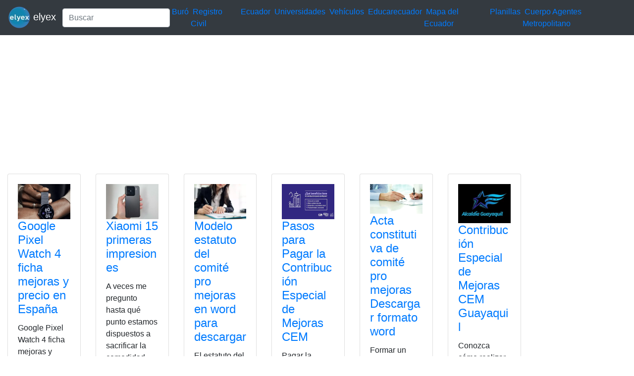

--- FILE ---
content_type: text/html; charset=UTF-8
request_url: https://elyex.com/category/mejoras/
body_size: 5421
content:
<!DOCTYPE html><html lang="es"><head><meta charset="UTF-8"><meta name="viewport" content="width=device-width, initial-scale=1, shrink-to-fit=no"><meta name='robots' content='index, follow, max-image-preview:large, max-snippet:-1, max-video-preview:-1' /> <style media="all">img:is([sizes=auto i],[sizes^="auto," i]){contain-intrinsic-size:3000px 1500px}
.woocommerce-checkout .c4wp_captcha_field{margin-bottom:10px;margin-top:15px;position:relative;display:inline-block}
.login #login,.login #lostpasswordform{min-width:350px !important}.wpforms-field-c4wp iframe{width:100% !important}
.login #login,.login #lostpasswordform{min-width:350px !important}.wpforms-field-c4wp iframe{width:100% !important}</style><title>Mejoras 2026 elyex</title><link rel="canonical" href="https://elyex.com/category/mejoras/" /><meta property="og:locale" content="es_ES" /><meta property="og:type" content="article" /><meta property="og:title" content="Mejoras 2026 elyex" /><meta property="og:url" content="https://elyex.com/category/mejoras/" /><meta property="og:site_name" content="Noticias Tutoriales Herramientas ANT SRI IME IESS EAES" /><meta name="twitter:card" content="summary_large_image" /><meta name="twitter:site" content="@elyex" /><link rel="stylesheet" type="text/css" href="//s.elyex.com/static/lib/bootstrap-4.5.3/css/bootstrap.min.css" /> <script src="//s.elyex.com/static/lib/jquery-3.5.1.slim.min.js" type="94375dc4ce2772285cc821f1-text/javascript"></script> <script src="//s.elyex.com/static/lib/bootstrap-4.5.3/js/bootstrap.bundle.min.js" type="94375dc4ce2772285cc821f1-text/javascript"></script>    <script async src="https://www.googletagmanager.com/gtag/js?id=G-791ESE0NQV" type="94375dc4ce2772285cc821f1-text/javascript"></script> <script type="94375dc4ce2772285cc821f1-text/javascript">window.dataLayer = window.dataLayer || [];
    function gtag(){dataLayer.push(arguments);}
    gtag('js', new Date());

    gtag('config', 'G-791ESE0NQV');</script>    <script async src="https://pagead2.googlesyndication.com/pagead/js/adsbygoogle.js?client=ca-pub-1848437864018746" crossorigin="anonymous" type="94375dc4ce2772285cc821f1-text/javascript"></script> <link rel="icon" href="https://elyex.com/wp-content/uploads/2021/11/elyex_45.webp" sizes="32x32" /><link rel="icon" href="https://elyex.com/wp-content/uploads/2021/11/elyex_45.webp" sizes="192x192" /><link rel="apple-touch-icon" href="https://elyex.com/wp-content/uploads/2021/11/elyex_45.webp" /><meta name="msapplication-TileImage" content="https://elyex.com/wp-content/uploads/2021/11/elyex_45.webp" /></head><body><header><nav class="navbar navbar-expand-sm bg-dark navbar-dark"> <a class="navbar-brand" href="https://elyex.com/"> <img src="https://s.elyex.com/static/img/elyex_45.webp" alt="elyex.com" width="45" height="45" class="img-fluid" alt="Noticias Tutoriales Herramientas ANT SRI IME IESS EAES"> elyex </a><form class="form-inline" method="get" action="https://buscar.elyex.com/buscar.php"> <input class="form-control" name="b" type="text" placeholder="Buscar" aria-label="Search"> <input name="h" type="hidden" value ="elyex.com"></form> <button class="navbar-toggler" type="button" data-toggle="collapse" data-target="#collapsibleNavbar"> <span class="navbar-toggler-icon"></span> </button><div class="collapse navbar-collapse" id="collapsibleNavbar"><div class="menu-links-container"><ul id="menu-links" class="navbar-nav"><li id="menu-item-211639" class="menu-item menu-item-type-taxonomy menu-item-object-post_tag menu-item-211639">&nbsp<a href="https://elyex.com/tag/buro/">Buró</a>&nbsp</li><li id="menu-item-211640" class="menu-item menu-item-type-taxonomy menu-item-object-category menu-item-211640">&nbsp<a href="https://elyex.com/category/registro-civil/">Registro Civil</a>&nbsp</li><li id="menu-item-229920" class="menu-item menu-item-type-taxonomy menu-item-object-category menu-item-229920">&nbsp<a href="https://elyex.com/category/ecuador/">Ecuador</a>&nbsp</li><li id="menu-item-211647" class="menu-item menu-item-type-taxonomy menu-item-object-post_tag menu-item-211647">&nbsp<a href="https://elyex.com/tag/universidades/">Universidades</a>&nbsp</li><li id="menu-item-211648" class="menu-item menu-item-type-taxonomy menu-item-object-category menu-item-211648">&nbsp<a href="https://elyex.com/category/vehiculos/">Vehículos</a>&nbsp</li><li id="menu-item-229921" class="menu-item menu-item-type-taxonomy menu-item-object-post_tag menu-item-229921">&nbsp<a href="https://elyex.com/tag/educarecuador/">Educarecuador</a>&nbsp</li><li id="menu-item-229922" class="menu-item menu-item-type-taxonomy menu-item-object-category menu-item-229922">&nbsp<a href="https://elyex.com/category/mapa-del-ecuador/">Mapa del Ecuador</a>&nbsp</li><li id="menu-item-229923" class="menu-item menu-item-type-taxonomy menu-item-object-category menu-item-229923">&nbsp<a href="https://elyex.com/category/planillas/">Planillas</a>&nbsp</li><li id="menu-item-229924" class="menu-item menu-item-type-taxonomy menu-item-object-category menu-item-229924">&nbsp<a href="https://elyex.com/category/cuerpo-agentes-de-control-metropolitano/">Cuerpo Agentes Metropolitano</a>&nbsp</li></ul></div></div></nav>  <script async src="https://pagead2.googlesyndication.com/pagead/js/adsbygoogle.js?client=ca-pub-1848437864018746" crossorigin="anonymous" type="94375dc4ce2772285cc821f1-text/javascript"></script>  <ins class="adsbygoogle"
 style="display:block"
 data-ad-client="ca-pub-1848437864018746"
 data-ad-slot="3641739603"
 data-ad-format="auto"
 data-full-width-responsive="true"></ins> <script type="94375dc4ce2772285cc821f1-text/javascript">(adsbygoogle = window.adsbygoogle || []).push({});</script> </header><div class="container-fluid"><div class="row flex-xl-wrap"><div class="col-sm-10"><div class="row"><div class="col-6 col-sm-3 col-lg-2"><div class="card"><div class="card-body"> <a href="https://elyex.com/google-pixel-watch-4-ficha-mejoras-y-precio-en-espana/"> <img width="600" height="400" src="https://elyex.com/wp-content/uploads/2025/08/Google-Pixel-Watch-4-1.webp" class="img-fluid wp-post-image" alt="Google Pixel Watch 4" max-width="100%" decoding="async" fetchpriority="high" /> </a><h4 class="card-title"><a href="https://elyex.com/google-pixel-watch-4-ficha-mejoras-y-precio-en-espana/" rel="bookmark">Google Pixel Watch 4 ficha mejoras y precio en España</a></h4><p>Google Pixel Watch 4 ficha mejoras y precio en España. Si tienes alguna inquietud recuerda contactarnos a través de nuestras</p><div class="entry-meta post-details"><span class="2posted-on meta-date"><a href="https://elyex.com/google-pixel-watch-4-ficha-mejoras-y-precio-en-espana/" rel="bookmark"><time class="entry-date published" datetime="2025-08-25T09:14:05-05:00">25/08/2025</time></a></span></div></div><div class="card-footer"><div class="d-flex justify-content-start text-truncate"> <a href="https://elyex.com/category/espana/" rel="category tag">España</a>, <a href="https://elyex.com/category/ficha/" rel="category tag">Ficha</a>, <a href="https://elyex.com/category/google/" rel="category tag">Google</a>, <a href="https://elyex.com/category/google-pixel-watch-4/" rel="category tag">Google Pixel Watch 4</a>, <a href="https://elyex.com/category/mejoras/" rel="category tag">Mejoras</a>, <a href="https://elyex.com/category/pixel/" rel="category tag">Pixel</a>, <a href="https://elyex.com/category/precio/" rel="category tag">Precio</a>, <a href="https://elyex.com/category/watch/" rel="category tag">Watch</a></div></div></div></div><div class="col-6 col-sm-3 col-lg-2"><div class="card"><div class="card-body"> <a href="https://elyex.com/xiaomi-15-primeras-impresiones/"> <img width="600" height="400" src="https://elyex.com/wp-content/uploads/2025/03/Xiaomi-15-1.webp" class="img-fluid wp-post-image" alt="Xiaomi 15" max-width="100%" decoding="async" /> </a><h4 class="card-title"><a href="https://elyex.com/xiaomi-15-primeras-impresiones/" rel="bookmark">Xiaomi 15 primeras impresiones</a></h4><p>A veces me pregunto hasta qué punto estamos dispuestos a sacrificar la comodidad por tener el móvil más potente. Parece</p><div class="entry-meta post-details"><span class="2posted-on meta-date"><a href="https://elyex.com/xiaomi-15-primeras-impresiones/" rel="bookmark"><time class="entry-date published" datetime="2025-03-05T08:17:18-05:00">05/03/2025</time></a></span></div></div><div class="card-footer"><div class="d-flex justify-content-start text-truncate"> <a href="https://elyex.com/category/brillaba/" rel="category tag">brillaba</a>, <a href="https://elyex.com/category/compacto/" rel="category tag">Compacto</a>, <a href="https://elyex.com/category/impresiones/" rel="category tag">Impresiones</a>, <a href="https://elyex.com/category/mejoras/" rel="category tag">Mejoras</a>, <a href="https://elyex.com/category/movil/" rel="category tag">Móvil</a>, <a href="https://elyex.com/category/refinan/" rel="category tag">refinan</a>, <a href="https://elyex.com/category/sutiles/" rel="category tag">sutiles</a>, <a href="https://elyex.com/category/xiaomi/" rel="category tag">Xiaomi</a></div></div></div></div><div class="col-6 col-sm-3 col-lg-2"><div class="card"><div class="card-body"> <a href="https://elyex.com/modelo-estatuto-del-comite-pro-mejoras-en-word-para-descargar/"> <img width="600" height="400" src="https://elyex.com/wp-content/uploads/2023/09/Modelo-Contrato-de-Arrendamiento.webp" class="img-fluid wp-post-image" alt="Modelo Contrato de Arrendamiento" max-width="100%" decoding="async" /> </a><h4 class="card-title"><a href="https://elyex.com/modelo-estatuto-del-comite-pro-mejoras-en-word-para-descargar/" rel="bookmark">Modelo estatuto del comité pro mejoras en word para descargar</a></h4><p>El estatuto del comité pro-mejoras es un documento esencial para establecer las bases legales, organizativas y operativas de una organización</p><div class="entry-meta post-details"><span class="2posted-on meta-date"><a href="https://elyex.com/modelo-estatuto-del-comite-pro-mejoras-en-word-para-descargar/" rel="bookmark"><time class="entry-date published" datetime="2024-12-12T09:00:00-05:00">12/12/2024</time></a></span></div></div><div class="card-footer"><div class="d-flex justify-content-start text-truncate"> <a href="https://elyex.com/category/comite/" rel="category tag">Comité</a>, <a href="https://elyex.com/category/descargar/" rel="category tag">Descargar</a>, <a href="https://elyex.com/category/estatuto/" rel="category tag">estatuto</a>, <a href="https://elyex.com/category/mejoras/" rel="category tag">Mejoras</a>, <a href="https://elyex.com/category/modelo/" rel="category tag">Modelo</a>, <a href="https://elyex.com/category/pro/" rel="category tag">Pro</a>, <a href="https://elyex.com/category/word/" rel="category tag">Word</a></div></div></div></div><div class="col-6 col-sm-3 col-lg-2"><div class="card"><div class="card-body"> <a href="https://elyex.com/pasos-para-pagar-la-contribucion-especial-de-mejoras-cem/"> <img width="600" height="400" src="https://elyex.com/wp-content/uploads/2024/12/Pagar-la-Contribucion-Especial-de-Mejoras-CEM.webp" class="img-fluid wp-post-image" alt="Pagar la Contribución Especial de Mejoras CEM" max-width="100%" decoding="async" loading="lazy" /> </a><h4 class="card-title"><a href="https://elyex.com/pasos-para-pagar-la-contribucion-especial-de-mejoras-cem/" rel="bookmark">Pasos para Pagar la Contribución Especial de Mejoras CEM</a></h4><p>Pagar la Contribución Especial de Mejoras CEM. La Contribución Especial de Mejoras (CEM) es un tributo que deben pagar los</p><div class="entry-meta post-details"><span class="2posted-on meta-date"><a href="https://elyex.com/pasos-para-pagar-la-contribucion-especial-de-mejoras-cem/" rel="bookmark"><time class="entry-date published" datetime="2024-12-09T08:39:09-05:00">09/12/2024</time></a></span></div></div><div class="card-footer"><div class="d-flex justify-content-start text-truncate"> <a href="https://elyex.com/category/cem/" rel="category tag">CEM</a>, <a href="https://elyex.com/category/contribucion/" rel="category tag">Contribución</a>, <a href="https://elyex.com/category/especial/" rel="category tag">Especial</a>, <a href="https://elyex.com/category/mejoras/" rel="category tag">Mejoras</a>, <a href="https://elyex.com/category/pagar/" rel="category tag">pagar</a>, <a href="https://elyex.com/category/pasos/" rel="category tag">Pasos</a></div></div></div></div><div class="col-6 col-sm-3 col-lg-2"><div class="card"><div class="card-body"> <a href="https://elyex.com/acta-constitutiva-de-comite-pro-mejoras-descargar-formato-word/"> <img width="600" height="338" src="https://elyex.com/wp-content/uploads/2022/07/Acta-Constitutiva.webp" class="img-fluid wp-post-image" alt="Acta Constitutiva" max-width="100%" decoding="async" loading="lazy" /> </a><h4 class="card-title"><a href="https://elyex.com/acta-constitutiva-de-comite-pro-mejoras-descargar-formato-word/" rel="bookmark">Acta constitutiva de comité pro mejoras Descargar formato word</a></h4><p>Formar un comité pro-mejoras puede transformar significativamente tu barrio. La acta constitutiva de comité pro-mejoras es fundamental, ya que formaliza</p><div class="entry-meta post-details"><span class="2posted-on meta-date"><a href="https://elyex.com/acta-constitutiva-de-comite-pro-mejoras-descargar-formato-word/" rel="bookmark"><time class="entry-date published" datetime="2024-10-07T09:47:51-05:00">07/10/2024</time></a></span></div></div><div class="card-footer"><div class="d-flex justify-content-start text-truncate"> <a href="https://elyex.com/category/acta/" rel="category tag">Acta</a>, <a href="https://elyex.com/category/comite/" rel="category tag">Comité</a>, <a href="https://elyex.com/category/constitutiva/" rel="category tag">constitutiva</a>, <a href="https://elyex.com/category/descargar/" rel="category tag">Descargar</a>, <a href="https://elyex.com/category/formato/" rel="category tag">Formato</a>, <a href="https://elyex.com/category/mejoras/" rel="category tag">Mejoras</a>, <a href="https://elyex.com/category/pro/" rel="category tag">Pro</a>, <a href="https://elyex.com/category/word/" rel="category tag">Word</a></div></div></div></div><div class="col-6 col-sm-3 col-lg-2"><div class="card"><div class="card-body"> <a href="https://elyex.com/contribucion-especial-de-mejoras-cem-guayaquil/"> <img width="512" height="384" src="https://elyex.com/wp-content/uploads/2023/04/Cursos-GRATIS-del-Municipio-de-Guayaquil-–-DASE.webp" class="img-fluid wp-post-image" alt="Cursos-GRATIS-del-Municipio-de-Guayaquil-–-DASE" max-width="100%" decoding="async" loading="lazy" /> </a><h4 class="card-title"><a href="https://elyex.com/contribucion-especial-de-mejoras-cem-guayaquil/" rel="bookmark">Contribución Especial de Mejoras CEM Guayaquil</a></h4><p>Conozca cómo realizar el pago CEM – Contribución Especial de Mejoras, nueva tasa del Municipio de Guayaquil que se debe</p><div class="entry-meta post-details"><span class="2posted-on meta-date"><a href="https://elyex.com/contribucion-especial-de-mejoras-cem-guayaquil/" rel="bookmark"><time class="entry-date published" datetime="2024-01-31T07:00:22-05:00">31/01/2024</time></a></span></div></div><div class="card-footer"><div class="d-flex justify-content-start text-truncate"> <a href="https://elyex.com/category/cem/" rel="category tag">CEM</a>, <a href="https://elyex.com/category/contribucion/" rel="category tag">Contribución</a>, <a href="https://elyex.com/category/especial/" rel="category tag">Especial</a>, <a href="https://elyex.com/category/guayaquil/" rel="category tag">Guayaquil</a>, <a href="https://elyex.com/category/mejoras/" rel="category tag">Mejoras</a>, <a href="https://elyex.com/category/pagar/" rel="category tag">pagar</a></div></div></div></div><div class="col-6 col-sm-3 col-lg-2"><div class="card"><div class="card-body"> <a href="https://elyex.com/afiliacion-al-iess/"> <img width="300" height="262" src="https://elyex.com/wp-content/uploads/2023/05/iess.webp" class="img-fluid wp-post-image" alt="iess" max-width="100%" decoding="async" loading="lazy" /> </a><h4 class="card-title"><a href="https://elyex.com/afiliacion-al-iess/" rel="bookmark">Afiliación al IESS</a></h4><p>Afiliación al IESS. Genere el certificado de NO estar afiliado al IESS desde Internet para imprimirlo y usarlo en sus</p><div class="entry-meta post-details"><span class="2posted-on meta-date"><a href="https://elyex.com/afiliacion-al-iess/" rel="bookmark"><time class="entry-date published updated" datetime="2023-05-16T07:40:32-05:00">16/05/2023</time></a></span></div></div><div class="card-footer"><div class="d-flex justify-content-start text-truncate"> <a href="https://elyex.com/category/consulta-2/" rel="category tag"> Consulta</a>, <a href="https://elyex.com/category/afiliacion/" rel="category tag">Afiliación</a>, <a href="https://elyex.com/category/afiliacion-al-iess/" rel="category tag">afiliación al IESS</a>, <a href="https://elyex.com/category/ayuda/" rel="category tag">Ayuda</a>, <a href="https://elyex.com/category/iess/" rel="category tag">IESS</a>, <a href="https://elyex.com/category/investigacion/" rel="category tag">Investigación</a>, <a href="https://elyex.com/category/mejoras/" rel="category tag">Mejoras</a></div></div></div></div><div class="col-6 col-sm-3 col-lg-2"><div class="card"><div class="card-body"> <a href="https://elyex.com/jardineria-es-bueno-para-la-salud-segun-la-ciencia/"> <img width="600" height="338" src="https://elyex.com/wp-content/uploads/2023/02/Jardineria-es-bueno-para-la-salud-segun-la-ciencia.webp" class="img-fluid wp-post-image" alt="Jardinería es bueno para la salud, según la ciencia" max-width="100%" decoding="async" loading="lazy" /> </a><h4 class="card-title"><a href="https://elyex.com/jardineria-es-bueno-para-la-salud-segun-la-ciencia/" rel="bookmark">Jardinería es bueno para la salud, según la ciencia</a></h4><p>Jardinería es bueno para la salud, según la ciencia &#8211; Si tienes alguna inquietud recuerda contactarnos a través de nuestras</p><div class="entry-meta post-details"><span class="2posted-on meta-date"><a href="https://elyex.com/jardineria-es-bueno-para-la-salud-segun-la-ciencia/" rel="bookmark"><time class="entry-date published updated" datetime="2023-02-03T09:07:24-05:00">03/02/2023</time></a></span></div></div><div class="card-footer"><div class="d-flex justify-content-start text-truncate"> <a href="https://elyex.com/category/alimentario/" rel="category tag">Alimentario</a>, <a href="https://elyex.com/category/buena-energia/" rel="category tag">buena energía</a>, <a href="https://elyex.com/category/jardineria/" rel="category tag">Jardinería</a>, <a href="https://elyex.com/category/mejoras/" rel="category tag">Mejoras</a>, <a href="https://elyex.com/category/salud/" rel="category tag">Salud</a></div></div></div></div><div class="col-6 col-sm-3 col-lg-2"><div class="card"><div class="card-body"> <a href="https://elyex.com/la-autonomia-de-los-modelos-peugeot/"> <img width="600" height="332" src="https://elyex.com/wp-content/uploads/2022/02/La-autonomia-de-los-modelos-peugeot.webp" class="img-fluid wp-post-image" alt="La autonomía de los modelos peugeot" max-width="100%" decoding="async" loading="lazy" /> </a><h4 class="card-title"><a href="https://elyex.com/la-autonomia-de-los-modelos-peugeot/" rel="bookmark">La autonomía de los modelos peugeot</a></h4><p>La autonomía de los modelos peugeot. Las versiones totalmente eléctricas de Peugeot presentarán un incremento del 8% de movilidad independiente.</p><div class="entry-meta post-details"><span class="2posted-on meta-date"><a href="https://elyex.com/la-autonomia-de-los-modelos-peugeot/" rel="bookmark"><time class="entry-date published updated" datetime="2022-02-08T09:08:12-05:00">08/02/2022</time></a></span></div></div><div class="card-footer"><div class="d-flex justify-content-start text-truncate"> <a href="https://elyex.com/category/aumento/" rel="category tag">aumento</a>, <a href="https://elyex.com/category/mejoras/" rel="category tag">Mejoras</a>, <a href="https://elyex.com/category/modelo/" rel="category tag">Modelo</a>, <a href="https://elyex.com/category/peugeot/" rel="category tag">Peugeot</a>, <a href="https://elyex.com/category/vehiculo/" rel="category tag">Vehículo</a></div></div></div></div><div class="col-6 col-sm-3 col-lg-2"><div class="card"><div class="card-body"> <a href="https://elyex.com/como-retroceder-en-photoshop/"> <img width="600" height="338" src="https://elyex.com/wp-content/uploads/2021/11/retroceder-photoshop.webp" class="img-fluid wp-post-image" alt="photoshop" max-width="100%" decoding="async" loading="lazy" /> </a><h4 class="card-title"><a href="https://elyex.com/como-retroceder-en-photoshop/" rel="bookmark">¿Cómo retroceder en Photoshop?</a></h4><p>¿Cómo retroceder en Photoshop? Tutorial para mejorar tu experiencia de trabajo, con opciones avanzadas. Si tienes alguna inquietud recuerda contactarnos</p><div class="entry-meta post-details"><span class="2posted-on meta-date"><a href="https://elyex.com/como-retroceder-en-photoshop/" rel="bookmark"><time class="entry-date published" datetime="2021-11-01T18:40:16-05:00">01/11/2021</time></a></span></div></div><div class="card-footer"><div class="d-flex justify-content-start text-truncate"> <a href="https://elyex.com/category/espana/" rel="category tag">España</a>, <a href="https://elyex.com/category/funciones/" rel="category tag">funciones</a>, <a href="https://elyex.com/category/mejoras/" rel="category tag">Mejoras</a>, <a href="https://elyex.com/category/numeros/" rel="category tag">Números</a>, <a href="https://elyex.com/category/photoshop/" rel="category tag">Photoshop</a>, <a href="https://elyex.com/category/tecnologia-2/" rel="category tag">Tecnología</a></div></div></div></div><div class="col-6 col-sm-3 col-lg-2"><div class="card"><div class="card-body"> <a href="https://elyex.com/ipv6-vs-ipv4-cuales-son-los-cambios-y-las-mejoras/"> <img width="400" height="400" src="https://elyex.com/wp-content/uploads/2021/04/ipv6-cambios.webp" class="img-fluid wp-post-image" alt="ipv6 cambios" max-width="100%" decoding="async" loading="lazy" /> </a><h4 class="card-title"><a href="https://elyex.com/ipv6-vs-ipv4-cuales-son-los-cambios-y-las-mejoras/" rel="bookmark">IPv6 vs IPv4… ¿Cuáles son los cambios y las mejoras?</a></h4><p>IPv6 vs IPv4… ¿Cuáles son los cambios y las mejoras? IPV6 cambios y mejoras. Si tienes alguna inquietud recuerda contactarnos</p><div class="entry-meta post-details"><span class="2posted-on meta-date"><a href="https://elyex.com/ipv6-vs-ipv4-cuales-son-los-cambios-y-las-mejoras/" rel="bookmark"><time class="entry-date published" datetime="2021-04-20T10:26:15-05:00">20/04/2021</time></a></span></div></div><div class="card-footer"><div class="d-flex justify-content-start text-truncate"> <a href="https://elyex.com/category/cambios/" rel="category tag">Cambios</a>, <a href="https://elyex.com/category/ipv4/" rel="category tag">IPv4</a>, <a href="https://elyex.com/category/ipv6/" rel="category tag">IPv6</a>, <a href="https://elyex.com/category/mejoras/" rel="category tag">Mejoras</a></div></div></div></div></div>  <script async src="https://pagead2.googlesyndication.com/pagead/js/adsbygoogle.js?client=ca-pub-1848437864018746" crossorigin="anonymous" type="94375dc4ce2772285cc821f1-text/javascript"></script>  <ins class="adsbygoogle"
 style="display:block"
 data-ad-client="ca-pub-1848437864018746"
 data-ad-slot="3641739603"
 data-ad-format="auto"
 data-full-width-responsive="true"></ins> <script type="94375dc4ce2772285cc821f1-text/javascript">(adsbygoogle = window.adsbygoogle || []).push({});</script> </div><div class="col-sm-2"><section id="secondary" class="sidebar widget-area clearfix" role="complementary"><section id="text-5" class="widget widget_text"><div class="textwidget"><script async src="https://pagead2.googlesyndication.com/pagead/js/adsbygoogle.js?client=ca-pub-1848437864018746" crossorigin="anonymous" type="94375dc4ce2772285cc821f1-text/javascript"></script>  <ins class="adsbygoogle"
 style="display:block"
 data-ad-client="ca-pub-1848437864018746"
 data-ad-slot="3641739603"
 data-ad-format="auto"
 data-full-width-responsive="true"></ins> <script type="94375dc4ce2772285cc821f1-text/javascript">(adsbygoogle = window.adsbygoogle || []).push({});</script></div></section><section id="nav_menu-2" class="widget widget_nav_menu"><div class="menu-top-menu-container"><ul id="menu-top-menu" class="menu"><li id="menu-item-211669" class="menu-item menu-item-type-taxonomy menu-item-object-category menu-item-211669"><a href="https://elyex.com/category/ecuador/">Ecuador</a></li><li id="menu-item-211657" class="menu-item menu-item-type-taxonomy menu-item-object-category menu-item-211657"><a href="https://elyex.com/category/mexico/">México</a></li><li id="menu-item-211658" class="menu-item menu-item-type-taxonomy menu-item-object-category menu-item-211658"><a href="https://elyex.com/category/estados-unidos/">Estados Unidos</a></li><li id="menu-item-212511" class="menu-item menu-item-type-taxonomy menu-item-object-category menu-item-212511"><a href="https://elyex.com/category/chile/">Chile</a></li><li id="menu-item-212512" class="menu-item menu-item-type-taxonomy menu-item-object-category menu-item-212512"><a href="https://elyex.com/category/espana/">España</a></li><li id="menu-item-212513" class="menu-item menu-item-type-taxonomy menu-item-object-category menu-item-212513"><a href="https://elyex.com/category/colombia/">Colombia</a></li><li id="menu-item-111537" class="menu-item menu-item-type-taxonomy menu-item-object-category menu-item-111537"><a href="https://elyex.com/category/quito/">Quito</a></li><li id="menu-item-212514" class="menu-item menu-item-type-taxonomy menu-item-object-category menu-item-212514"><a href="https://elyex.com/category/santiago/">Santiago</a></li><li id="menu-item-111539" class="menu-item menu-item-type-taxonomy menu-item-object-category menu-item-111539"><a href="https://elyex.com/category/cuenca/">Cuenca</a></li><li id="menu-item-212515" class="menu-item menu-item-type-taxonomy menu-item-object-category menu-item-212515"><a href="https://elyex.com/category/new-york/">New York</a></li><li id="menu-item-212516" class="menu-item menu-item-type-taxonomy menu-item-object-category menu-item-212516"><a href="https://elyex.com/category/mexico/">México</a></li><li id="menu-item-111540" class="menu-item menu-item-type-taxonomy menu-item-object-category menu-item-111540"><a href="https://elyex.com/category/ambato/">Ambato</a></li><li id="menu-item-212517" class="menu-item menu-item-type-taxonomy menu-item-object-category menu-item-212517"><a href="https://elyex.com/category/portoviejo/">Portoviejo</a></li><li id="menu-item-212518" class="menu-item menu-item-type-taxonomy menu-item-object-category menu-item-212518"><a href="https://elyex.com/category/ibarra/">Ibarra</a></li><li id="menu-item-212519" class="menu-item menu-item-type-taxonomy menu-item-object-category menu-item-212519"><a href="https://elyex.com/category/duran/">Durán</a></li></ul></div></section><section id="block-5" class="widget widget_block widget_text"><p></p></section><section id="block-14" class="widget widget_block"></section><section id="text-6" class="widget widget_text"><div class="textwidget"><script async src="https://pagead2.googlesyndication.com/pagead/js/adsbygoogle.js?client=ca-pub-1848437864018746" crossorigin="anonymous" type="94375dc4ce2772285cc821f1-text/javascript"></script> <ins class="adsbygoogle"
 style="display:block"
 data-ad-format="autorelaxed"
 data-ad-client="ca-pub-1848437864018746"
 data-ad-slot="2767927047"></ins> <script type="94375dc4ce2772285cc821f1-text/javascript">(adsbygoogle = window.adsbygoogle || []).push({});</script></div></section><section id="text-11" class="widget widget_text"><div class="textwidget"><script async src="https://pagead2.googlesyndication.com/pagead/js/adsbygoogle.js?client=ca-pub-1848437864018746" crossorigin="anonymous" type="94375dc4ce2772285cc821f1-text/javascript"></script>  <ins class="adsbygoogle"
 style="display:block"
 data-ad-client="ca-pub-1848437864018746"
 data-ad-slot="3641739603"
 data-ad-format="auto"
 data-full-width-responsive="true"></ins> <script type="94375dc4ce2772285cc821f1-text/javascript">(adsbygoogle = window.adsbygoogle || []).push({});</script></div></section><section id="listcategorypostswidget-2" class="widget widget_listcategorypostswidget"><h4 class="widget-title">Lo + Leido</h4><ul class="lcp_catlist" id="lcp_instance_listcategorypostswidget-2"><li><a href="https://elyex.com/donde-consultar-codigo-dactilar-de-la-cedula-ecuador/">Dónde consultar código dactilar de la cédula Ecuador</a></li><li><a href="https://elyex.com/consulta-cuantos-hijos-tiene-una-persona/">Consulta cuantos hijos tiene una persona</a></li><li><a href="https://elyex.com/formularios-adsef-128-y-153/">Formularios ADSEF 128 y 153 descargar el formulario</a></li><li><a href="https://elyex.com/consultar-bono-de-desarrollo-humano-7/">Consultar Bono de Desarrollo Humano</a></li><li><a href="https://elyex.com/historia-de-las-banderas-del-ecuador-desde-1533/">Historia de las Banderas del Ecuador desde 1533</a></li><li><a href="https://elyex.com/bono-de-desarrollo-humano-inscripciones-por-internet-18-2/">Bono de Desarrollo Humano Inscripciones por Internet</a></li></ul></section><section id="listcategorypostswidget-3" class="widget widget_listcategorypostswidget"><h4 class="widget-title">Lo + Compartido</h4><ul class="lcp_catlist" id="lcp_instance_listcategorypostswidget-3"><li><a href="https://elyex.com/mies-consulta-bono-desarrollo-humano-ecuador-cedula-solidario/">Consultar Bono de Desarrollo Humano Ecuador Cédula MIES solidario</a><a href="https://elyex.com/mies-consulta-bono-desarrollo-humano-ecuador-cedula-solidario/" title="Consultar Bono de Desarrollo Humano Ecuador Cédula MIES solidario"><img width="128" height="80" src="https://elyex.com/wp-content/uploads/2021/11/consultar-bono-desarrollo-humano.webp" class="lcp_thumbnail wp-post-image" alt="Consultar Bono de Desarrollo Humano Ecuador Cédula MIES solidario" decoding="async" loading="lazy" /></a></li><li><a href="https://elyex.com/pruebas-psicometricas-simulador-gratis-preguntas-respuestas-test-cuestionario-psicologicas/">Pruebas psicométricas simulador gratis preguntas test</a><a href="https://elyex.com/pruebas-psicometricas-simulador-gratis-preguntas-respuestas-test-cuestionario-psicologicas/" title="Pruebas psicométricas simulador gratis preguntas test"><img width="128" height="72" src="https://elyex.com/wp-content/uploads/2022/06/pruebas-psicometricas-simulador-test-1.webp" class="lcp_thumbnail wp-post-image" alt="Pruebas psicométricas simulador gratis preguntas test" decoding="async" loading="lazy" /></a></li><li><a href="https://elyex.com/solicitar-tarjeta-de-credito-capital-one/">Solicitar Tarjeta de Crédito Capital One</a><a href="https://elyex.com/solicitar-tarjeta-de-credito-capital-one/" title="Solicitar Tarjeta de Crédito Capital One"><img width="96" height="96" src="https://elyex.com/wp-content/uploads/2022/07/tarjeta-credito-capital-one.webp" class="lcp_thumbnail wp-post-image" alt="Solicitar Tarjeta de Crédito Capital One" decoding="async" loading="lazy" /></a></li></ul></section><section id="block-15" class="widget widget_block"><pre class="wp-block-code"><code><p>.</p></code></pre></section></section></div></div><footer class="jumbotron text-center" style="margin-bottom:0"> © 2026 Powered By <a href="https://elyex.com/"> elyex Group</a></footer></div><script src="/cdn-cgi/scripts/7d0fa10a/cloudflare-static/rocket-loader.min.js" data-cf-settings="94375dc4ce2772285cc821f1-|49" defer></script></body></html>

--- FILE ---
content_type: text/html; charset=utf-8
request_url: https://www.google.com/recaptcha/api2/aframe
body_size: 248
content:
<!DOCTYPE HTML><html><head><meta http-equiv="content-type" content="text/html; charset=UTF-8"></head><body><script nonce="RFREGrWv-CyOcSr4a1oZ7w">/** Anti-fraud and anti-abuse applications only. See google.com/recaptcha */ try{var clients={'sodar':'https://pagead2.googlesyndication.com/pagead/sodar?'};window.addEventListener("message",function(a){try{if(a.source===window.parent){var b=JSON.parse(a.data);var c=clients[b['id']];if(c){var d=document.createElement('img');d.src=c+b['params']+'&rc='+(localStorage.getItem("rc::a")?sessionStorage.getItem("rc::b"):"");window.document.body.appendChild(d);sessionStorage.setItem("rc::e",parseInt(sessionStorage.getItem("rc::e")||0)+1);localStorage.setItem("rc::h",'1768883743814');}}}catch(b){}});window.parent.postMessage("_grecaptcha_ready", "*");}catch(b){}</script></body></html>